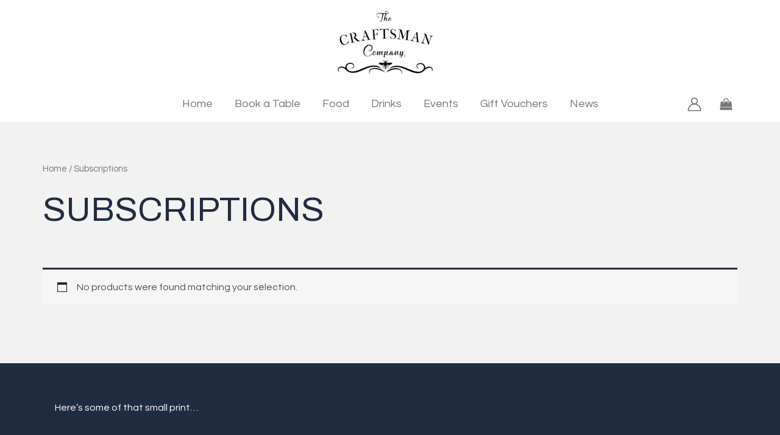

--- FILE ---
content_type: text/css
request_url: https://thecraftsmancompany.com/wp-content/uploads/useanyfont/uaf.css?ver=1752607904
body_size: 194
content:
				@font-face {
					font-family: 'kingthingstypewrite';
					src: url('/wp-content/uploads/useanyfont/1686-KingthingsTypewrite.woff2') format('woff2'),
						url('/wp-content/uploads/useanyfont/1686-KingthingsTypewrite.woff') format('woff');
					  font-display: auto;
				}

				.kingthingstypewrite{font-family: 'kingthingstypewrite' !important;}

		

--- FILE ---
content_type: text/css
request_url: https://thecraftsmancompany.com/wp-content/uploads/elementor/css/post-13164.css?ver=1768504292
body_size: 1106
content:
.elementor-13164 .elementor-element.elementor-element-385897b{--display:flex;--flex-direction:column;--container-widget-width:100%;--container-widget-height:initial;--container-widget-flex-grow:0;--container-widget-align-self:initial;--flex-wrap-mobile:wrap;--padding-top:60px;--padding-bottom:40px;--padding-left:0px;--padding-right:0px;}.elementor-13164 .elementor-element.elementor-element-385897b:not(.elementor-motion-effects-element-type-background), .elementor-13164 .elementor-element.elementor-element-385897b > .elementor-motion-effects-container > .elementor-motion-effects-layer{background-color:#202C40;}.elementor-13164 .elementor-element.elementor-element-70c15ef{color:#FFFFFF;}.elementor-13164 .elementor-element.elementor-element-7b55842{--display:flex;--flex-direction:row;--container-widget-width:calc( ( 1 - var( --container-widget-flex-grow ) ) * 100% );--container-widget-height:100%;--container-widget-flex-grow:1;--container-widget-align-self:stretch;--flex-wrap-mobile:wrap;--justify-content:flex-start;--align-items:flex-start;--gap:0px 0px;--row-gap:0px;--column-gap:0px;--flex-wrap:nowrap;--padding-top:0px;--padding-bottom:40px;--padding-left:0px;--padding-right:0px;}.elementor-13164 .elementor-element.elementor-element-7b55842:not(.elementor-motion-effects-element-type-background), .elementor-13164 .elementor-element.elementor-element-7b55842 > .elementor-motion-effects-container > .elementor-motion-effects-layer{background-color:#202C40;}.elementor-13164 .elementor-element.elementor-element-dd39525{--display:flex;--flex-direction:column;--container-widget-width:100%;--container-widget-height:initial;--container-widget-flex-grow:0;--container-widget-align-self:initial;--flex-wrap-mobile:wrap;}.elementor-13164 .elementor-element.elementor-element-dd39525.e-con{--flex-grow:0;--flex-shrink:0;}.elementor-13164 .elementor-element.elementor-element-ad9c51b .elementor-heading-title{color:#FFFFFF;}.elementor-13164 .elementor-element.elementor-element-9676165{color:#FFFFFF;}.elementor-13164 .elementor-element.elementor-element-9676165 a{color:#C89D90;}.elementor-13164 .elementor-element.elementor-element-ea87fee{--display:flex;}.elementor-13164 .elementor-element.elementor-element-d384b4c div.uael-days .heading-date{text-align:left;}.elementor-13164 .elementor-element.elementor-element-d384b4c div.uael-days .heading-time{text-align:left;}.elementor-13164 .elementor-element.elementor-element-d384b4c .uael-business-day{color:#FFFFFF;}.elementor-13164 .elementor-element.elementor-element-d384b4c .elementor-widget-uael-business-hours{overflow:hidden;}.elementor-13164 .elementor-element.elementor-element-d384b4c .uael-business-time{color:#FFFFFF;}.elementor-13164 .elementor-element.elementor-element-348cef3{--display:flex;}.elementor-13164 .elementor-element.elementor-element-fefd2f1{--display:flex;--flex-direction:column;--container-widget-width:100%;--container-widget-height:initial;--container-widget-flex-grow:0;--container-widget-align-self:initial;--flex-wrap-mobile:wrap;}.elementor-13164 .elementor-element.elementor-element-8441c9e{--n-accordion-title-font-size:1rem;--n-accordion-item-title-space-between:0px;--n-accordion-item-title-distance-from-content:0px;--n-accordion-title-normal-color:#FFFFFF;--n-accordion-title-hover-color:#C89D90;--n-accordion-title-active-color:#C89D90;--n-accordion-icon-size:15px;--n-accordion-icon-normal-color:#C89D90;--n-accordion-icon-active-color:#C89D90;}.elementor-13164 .elementor-element.elementor-element-8441c9e > .elementor-widget-container > .e-n-accordion > .e-n-accordion-item > .e-n-accordion-item-title{background-color:#02010100;border-style:none;}.elementor-13164 .elementor-element.elementor-element-01ad296 .elementor-heading-title{color:#FFFFFF;}.elementor-13164 .elementor-element.elementor-element-130b581.elementor-element{--align-self:flex-start;}.elementor-13164 .elementor-element.elementor-element-130b581 .elementor-icon-list-icon i{color:#C89D90;transition:color 0.3s;}.elementor-13164 .elementor-element.elementor-element-130b581 .elementor-icon-list-icon svg{fill:#C89D90;transition:fill 0.3s;}.elementor-13164 .elementor-element.elementor-element-130b581{--e-icon-list-icon-size:26px;--e-icon-list-icon-align:center;--e-icon-list-icon-margin:0 calc(var(--e-icon-list-icon-size, 1em) * 0.125);--icon-vertical-align:center;--icon-vertical-offset:0px;}.elementor-13164 .elementor-element.elementor-element-130b581 .elementor-icon-list-item > .elementor-icon-list-text, .elementor-13164 .elementor-element.elementor-element-130b581 .elementor-icon-list-item > a{font-size:16px;}.elementor-13164 .elementor-element.elementor-element-130b581 .elementor-icon-list-text{color:#FFFFFF;transition:color 0.3s;}.elementor-13164 .elementor-element.elementor-element-130b581 .elementor-icon-list-item:hover .elementor-icon-list-text{color:#C89D90;}.elementor-13164 .elementor-element.elementor-element-3a824e2{color:#FFFFFF;}.elementor-13164 .elementor-element.elementor-element-e1f606e{--display:flex;}.elementor-13164 .elementor-element.elementor-element-3826bb1 .elementor-menu-toggle{margin:0 auto;}.elementor-13164 .elementor-element.elementor-element-093c414{--display:flex;--flex-direction:column;--container-widget-width:100%;--container-widget-height:initial;--container-widget-flex-grow:0;--container-widget-align-self:initial;--flex-wrap-mobile:wrap;border-style:solid;--border-style:solid;border-width:1px 0px 0px 0px;--border-top-width:1px;--border-right-width:0px;--border-bottom-width:0px;--border-left-width:0px;border-color:#FFFFFF;--border-color:#FFFFFF;--border-radius:1px 0px 0px 0px;--padding-top:40px;--padding-bottom:40px;--padding-left:0px;--padding-right:0px;}.elementor-13164 .elementor-element.elementor-element-093c414:not(.elementor-motion-effects-element-type-background), .elementor-13164 .elementor-element.elementor-element-093c414 > .elementor-motion-effects-container > .elementor-motion-effects-layer{background-color:#202C40;}.elementor-13164 .elementor-element.elementor-element-6234c88{color:#FFFFFF;}.elementor-theme-builder-content-area{height:400px;}.elementor-location-header:before, .elementor-location-footer:before{content:"";display:table;clear:both;}@media(min-width:768px){.elementor-13164 .elementor-element.elementor-element-dd39525{--width:58.013%;}}